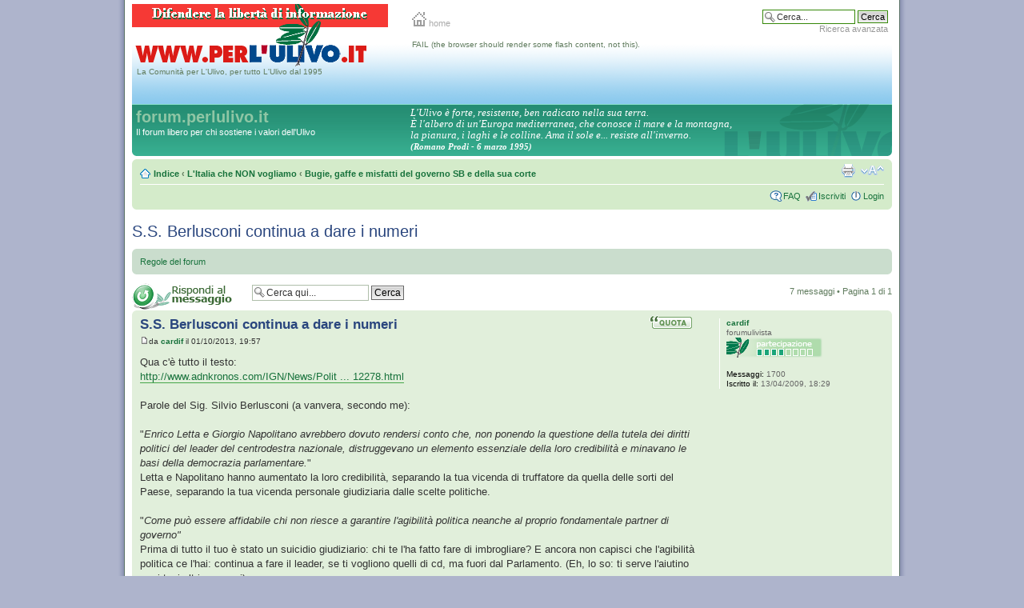

--- FILE ---
content_type: text/html; charset=UTF-8
request_url: http://www.perlulivo.it/forum/viewtopic.php?f=25&p=89117&sid=c4a1596b7e4cb66e59cdf1f1d6754cf4
body_size: 8542
content:
<!DOCTYPE html PUBLIC "-//W3C//DTD XHTML 1.0 Strict//EN" "http://www.w3.org/TR/xhtml1/DTD/xhtml1-strict.dtd">
<html xmlns="http://www.w3.org/1999/xhtml" dir="ltr" lang="it" xml:lang="it">
<head>

	<meta http-equiv="content-type" content="text/html; charset=UTF-8" />
	<meta http-equiv="content-style-type" content="text/css" />
	<meta http-equiv="content-language" content="it" />
	<meta http-equiv="imagetoolbar" content="no" />
	<meta name="resource-type" content="document" />
	<meta name="distribution" content="global" />
	<meta name="copyright" content="2000, 2002, 2005, 2007 phpBB Group" />
	<meta name="keywords" content="" />
	<meta name="description" content="" />
	
	<title>forum.perlulivo.it &bull; Leggi argomento - S.S. Berlusconi continua a dare i numeri</title>

<!--
	phpBB style name: ulivo95
	Original author:  Giorgio Graffieti
-->

	<script type="text/javascript">
	// <![CDATA[
		if (document.all && document.styleSheets && document.styleSheets[0] && document.styleSheets[0].addRule){
			document.styleSheets[0].addRule('img', 'behavior: url(/cms/lib/pngfix/iepngfix.htc)');
			document.styleSheets[0].addRule('div', 'behavior: url(/cms/lib/pngfix/iepngfix.htc)');
			document.styleSheets[0].addRule('a', 'behavior: url(/cms/lib/pngfix/iepngfix.htc)');
			document.styleSheets[0].addRule('input', 'behavior: url(/cms/lib/pngfix/iepngfix.htc)');
			document.styleSheets[0].addRule('dl.icon', 'behavior: url(/cms/lib/pngfix/iepngfix.htc)');
		}
	// ]]>
	</script>
	
	<script type="text/javascript">
	// <![CDATA[
		var jump_page = 'Inserisci il numero della pagina alla quale vuoi andare.:';
		var on_page = '1';
		var per_page = '';
		var base_url = '';
		var style_cookie = 'phpBBstyle';
		var onload_functions = new Array();
		var onunload_functions = new Array();

		

		/**
		* Find a member
		*/
		function find_username(url)
		{
			popup(url, 760, 570, '_usersearch');
			return false;
		}

		/**
		* New function for handling multiple calls to window.onload and window.unload by pentapenguin
		*/
		window.onload = function()
		{
			for (var i = 0; i < onload_functions.length; i++)
			{
				eval(onload_functions[i]);
			}
		}

		window.onunload = function()
		{
			for (var i = 0; i < onunload_functions.length; i++)
			{
				eval(onunload_functions[i]);
			}
		}

	// ]]>
	</script>

	<script type="text/javascript" src="/cms/lib/scriptaculous/jquery.js"></script>
	<script type="text/javascript">
		$(document).ready(function() {
		$("a[@class='postlink']").each(function() {  this.target = "_blank";  });
		});
	</script>

	<script type="text/javascript" src="./styles/ulivo95/template/styleswitcher.js"></script>
	<script type="text/javascript" src="./styles/ulivo95/template/forum_fn.js"></script>

	<link href="./styles/ulivo95/theme/print.css" rel="stylesheet" type="text/css" media="print" title="printonly" />
	<link href="./styles/ulivo95/theme/stylesheet.css" rel="stylesheet" type="text/css" media="screen, projection" />

	<link href="./styles/ulivo95/theme/normal.css" rel="stylesheet" type="text/css" title="A" />
	<link href="./styles/ulivo95/theme/medium.css" rel="alternate stylesheet" type="text/css" title="A+" />
	<link href="./styles/ulivo95/theme/large.css" rel="alternate stylesheet" type="text/css" title="A++" />

	

</head>

<body id="phpbb" class="section-viewtopic ltr">

<!-- start wrapper -->
<div class="wrapper">

	<!-- start top -->
	<div id="headerTop">
		<div id="linkTop">
			<div><span class="top"><a href="/index.html"><img src="/cms/uploads/images/basic/home.gif" alt="" width="18" height="18" />&nbsp;home</a></span>
			</div>
		</div>
		
		<div id="search-box">
			<form action="./search.php?sid=8896f7072ece0ed8aeee78c187ac5975" method="post" id="search">
				<fieldset>
					<input name="keywords" id="keywords" type="text" maxlength="128" title="Ricerca per termini" class="inputbox search" value="Cerca..." onclick="if(this.value=='Cerca...')this.value='';" onblur="if(this.value=='')this.value='Cerca...';" /> 
					<input class="button2" value="Cerca" type="submit" /><br />
					<a href="./search.php?sid=8896f7072ece0ed8aeee78c187ac5975" title="Visualizza le opzioni di ricerca avanzata"><span class="advanced">Ricerca avanzata</span></a> <input type="hidden" name="sid" value="8896f7072ece0ed8aeee78c187ac5975" />

				</fieldset>
			</form>
		</div> 
		
	</div>
	<!-- end top --><!-- start testata -->
	<div id="citazHead">La Comunità per L'Ulivo, per tutto L'Ulivo dal 1995</div>
	<div id="logoUlivo"></div>
	<div id="testataPD">
		<object classid="clsid:D27CDB6E-AE6D-11cf-96B8-444553540000"
			codebase="http://download.macromedia.com/pub/shockwave/cabs/flash/swflash.cab#version=6,0,40,0"
			width="600" height="80">
			<param name="movie" value="/cms/uploads/images/basic/bannerPD.swf"/>
			<param name="quality" value="high"/>
			<param name="wmode" value="transparent"/>
			<!--[if !IE]> <-->
			<object data="/cms/uploads/images/basic/bannerPD.swf"
				width="600" height="80" type="application/x-shockwave-flash">
				<param name="quality" value="high"/>
				<param name="wmode" value="transparent"/>
				<param name="pluginurl" value="http://www.macromedia.com/go/getflashplayer"/>
				FAIL (the browser should render some flash content, not this).
			</object>
			<!--> <![endif]-->
		</object>
	</div>
	<!-- end testata --><!-- start wrap -->
	<div id="wrap">
		<a id="top" name="top" accesskey="t"></a>
		
		<!-- start header -->
		<div id="page-header">
		
			<!-- start citazione -->
			<div class="headerCitaz">
				<div class="inner">
					<table width="100%" border="0" cellspacing="0" cellpadding="0">
						<tr>
							<td class="widthDescriz">
								<div class="descrizSito">
								<h1>forum.perlulivo.it</h1>
								<p>Il forum libero per chi sostiene i valori dell'Ulivo</p>
								<p style="display: none;"><a href="#start_here">Passa al contenuto</a></p></div>
							</td>
							<td>
								<table width="100%" border="0" cellspacing="0" cellpadding="0">
									<tr>
										<td class="heightCitaz"></td>
									</tr>
									<tr>
										<td><div class="citazione">L'Ulivo è forte, resistente, ben radicato nella sua terra. <br />
											È l'albero di un'Europa mediterranea, che conosce il mare e la montagna, <br />la pianura, i laghi e le colline. Ama il sole e... resiste all'inverno. <br />
											<span class="citazProdi"><strong>(Romano Prodi - 6 marzo 1995)</strong></span></div>
										</td>
									</tr>
								</table>
							</td>
						</tr>
					</table>
					<span class="corners-bottom"><span></span></span>
				</div>
			</div>
			<!-- start citazione --><!-- start barra navigazione -->
			<div class="navbar">
				<div class="inner"><span class="corners-top"><span></span></span>
					<ul class="linklist navlinks">
						<li class="icon-home"><a href="./index.php?sid=8896f7072ece0ed8aeee78c187ac5975" accesskey="h">Indice</a>  <strong>&#8249;</strong> <a href="./viewforum.php?f=24&amp;sid=8896f7072ece0ed8aeee78c187ac5975">L'Italia che NON vogliamo</a> <strong>&#8249;</strong> <a href="./viewforum.php?f=25&amp;sid=8896f7072ece0ed8aeee78c187ac5975">Bugie, gaffe e misfatti del governo SB e della sua corte</a></li>
						<li class="rightside"><a href="#" onclick="fontsizeup(); return false;" onkeypress="fontsizeup(); return false;" class="fontsize" title="Modifica la dimensione del carattere">Modifica la dimensione del carattere</a></li>
						<li class="rightside"><a href="./viewtopic.php?f=25&amp;t=6514&amp;sid=8896f7072ece0ed8aeee78c187ac5975&amp;view=print" title="Stampa pagina" accesskey="p" class="print">Stampa pagina</a></li>
					</ul>
					

					<ul class="linklist rightside">
						<li class="icon-faq"><a href="./faq.php?sid=8896f7072ece0ed8aeee78c187ac5975" title="FAQ (Domande Frequenti)">FAQ</a></li>
						<li class="icon-register"><a href="./ucp.php?mode=register&amp;sid=8896f7072ece0ed8aeee78c187ac5975">Iscriviti</a></li>
						<li class="icon-logout"><a href="./ucp.php?mode=login&amp;sid=8896f7072ece0ed8aeee78c187ac5975" title="Login" accesskey="l">Login</a></li>
					</ul>
					<span class="corners-bottom"><span></span></span>
				</div>
			</div>
			<!-- end barra navigazione -->
			
		</div>
		<!-- end header --><!-- start body -->
		<a name="start_here"></a>
		<div id="page-body">
			
<h2><a href="./viewtopic.php?f=25&amp;t=6514&amp;sid=8896f7072ece0ed8aeee78c187ac5975">S.S. Berlusconi continua a dare i numeri</a></h2>
<!-- NOTE: remove the style="display: none" when you want to have the forum description on the topic body --><span style="display: none">Viaggio nella ordinaria realtà di un paese anomalo; da prendere a piccole dosi<br /></span>
	<div class="rules">
		<div class="inner"><span class="corners-top"><span></span></span>

		
			<a href="http://www.perlulivo.it/forum/regole_forum_perlulivo_BB.html">Regole del forum</a>
		

		<span class="corners-bottom"><span></span></span></div>
	</div>


<div class="topic-actions">

	<div class="buttons">
	
		<div class="reply-icon"><a href="./posting.php?mode=reply&amp;f=25&amp;t=6514&amp;sid=8896f7072ece0ed8aeee78c187ac5975" title="Rispondi al messaggio"><span></span></a></div>
	
	</div>

	
		<div class="search-box">
			<form method="post" id="topic-search" action="./search.php?sid=8896f7072ece0ed8aeee78c187ac5975">
			<fieldset>
				<input class="inputbox search tiny"  type="text" name="keywords" id="search_keywords" size="20" value="Cerca qui..." onclick="if(this.value=='Cerca qui...')this.value='';" onblur="if(this.value=='')this.value='Cerca qui...';" />
				<input class="button2" type="submit" value="Cerca" />
				<input type="hidden" value="6514" name="t" />
				<input type="hidden" value="msgonly" name="sf" />
			</fieldset>
			</form>
		</div>
	
		<div class="pagination">
			7 messaggi
			 &bull; Pagina <strong>1</strong> di <strong>1</strong>
		</div>
	

</div>
<div class="clear"></div>


	<div id="p63970" class="post bg2">
		<div class="inner"><span class="corners-top"><span></span></span>

		<div class="postbody">
			
				<ul class="profile-icons">
					<li class="quote-icon"><a href="./posting.php?mode=quote&amp;f=25&amp;p=63970&amp;sid=8896f7072ece0ed8aeee78c187ac5975" title="Rispondi citando"><span>Rispondi citando</span></a></li>
				</ul>
			

			<h3 class="first"><a href="#p63970">S.S. Berlusconi continua a dare i numeri</a></h3>
			<p class="author"><a href="./viewtopic.php?p=63970&amp;sid=8896f7072ece0ed8aeee78c187ac5975#p63970"><img src="./styles/ulivo95/imageset/icon_post_target.gif" width="11" height="9" alt="Messaggio" title="Messaggio" /></a>da <strong><a href="./memberlist.php?mode=viewprofile&amp;u=663&amp;sid=8896f7072ece0ed8aeee78c187ac5975">cardif</a></strong> il 01/10/2013, 19:57 </p>

			

			<div class="content">Qua c'è tutto il testo:<br /><!-- m --><a class="postlink" href="http://www.adnkronos.com/IGN/News/Politica/Berlusconi-allattacco-Napolitano-e-Letta-non-hanno-fermato-il-mio-assassinio-politico_32675112278.html">http://www.adnkronos.com/IGN/News/Polit ... 12278.html</a><!-- m --><br /><br />Parole del Sig. Silvio Berlusconi (a vanvera, secondo me):<br /><br />&quot;<span style="font-style: italic">Enrico Letta e Giorgio Napolitano avrebbero dovuto rendersi conto che, non ponendo la questione della tutela dei diritti politici del leader del centrodestra nazionale, distruggevano un elemento essenziale della loro credibilità e minavano le basi della democrazia parlamentare.</span>&quot;<br />Letta e Napolitano hanno aumentato la loro credibilità, separando la tua vicenda di truffatore da quella delle sorti del Paese, separando la tua vicenda personale giudiziaria dalle scelte politiche.<br /><br />&quot;<span style="font-style: italic">Come può essere affidabile chi non riesce a garantire l'agibilità politica neanche al proprio fondamentale partner di governo&quot;</span><br />Prima di tutto il tuo è stato un suicidio giudiziario: chi te l'ha fatto fare di imbrogliare? E ancora non capisci che l'agibilità politica ce l'hai: continua a fare il leader, se ti vogliono quelli di cd, ma fuori dal Parlamento. (Eh, lo so: ti serve l'aiutino per i tuoi altri processi).<br /><br /><span style="font-style: italic">&quot;... e lascia che si proceda al suo assassinio politico per via giudiziaria?&quot;</span><br />Aridaje. Tu sei solo condannato, quale assassinio. E poi, secondo te, il potere politico dovrebbe sovrastare il potere giudiziario? Non sai che sono indipendenti, in Italia?<br /><span style="font-style: italic"><br />&quot;... ho scelto di porre un termine al governo Letta&quot;</span><br />ma quale termine: l'angelico Alfano ha detto: &quot;<span style="font-style: italic">Domani tutto il Pdl voti la fiducia al governo Letta''</span><br />E lo so: speri che il Governo cada, che si vada a nuove elezioni, che il cd le vinca, che abbia la maggioranza, che addirittura ti elegga PdR per salvarti il flaccido e sistemare le tue finanze.<br /><br />&quot;..<span style="font-style: italic">. giudizio del popolo...</span>&quot;<br />ma che significa: parte del popolo può pure votare te, ma mica significa che emette un giudizio e ti assolve dalle tue colpe.<br /><br />&quot; ..<span style="font-style: italic">. governo radicalmente ostile al suo stesso compagno di cosiddette 'larghe intese</span>'.&quot;<br />ma che dici: da quando sei diventato '<span style="font-style: italic">compagno</span>'? Tu avevi fatto confusione tra 'larghe intese' e presunta 'pacificazione'. Solo che tu non puoi fare pace, perché non basta il 'pentimento' per i reati commessi.<br /><span style="font-style: italic"><br />&quot;... linea di fattiva, di giusta, di leale collaborazione&quot;</span><br />Pensavi che dovevano essere tuoi '<span style="font-style: italic">colaboratori'</span> anche gli altri, oltre ai tuoi?<br /><br />&quot;<span style="font-style: italic">Letta ha usato l'aumento dell'Iva come arma di ricatto nei confronti del mio schieramento</span>&quot;<br />Ma l'aumento dell'iva era già programmato nella finanziaria del 2011, fatta da te. Infatti adesso non si è aumentata l'iva (che già tu avevi aumentato dal 20% al 21%): si è sospeso l'aumento già previsto.<br /><br />la magistratura: &quot;<span style="font-style: italic">Quanto male ha fatto agli italiani&quot;</span><br />Sì, agli italiani delinquenti. Ma la colpa è di chi delinque: lo vuoi capire?<br /><span style="font-style: italic"><br />&quot;... casi Ilva...</span>&quot;<br />Ma che farneticazioni sono: i Riva hanno portato mld di euro all'estero, sottraendoli all'azienda ed inquinando il territorio.<br /><br />&quot;.<span style="font-style: italic">..inferno di una Costituzione manomessa e sostituita con le carte di un potere giudiziario...</span>&quot;<br />Meno male che non ti hanno consentito di manometterla tu: povera Italia con la costituzione che vorresti tu.<br /><br /><span style="font-style: italic">&quot;... ed ecco il bel risultato: né pulizia né giustizia...&quot;</span><br />Ma se non c'è pulizia e giustizia dipende dal fatto che c'è troppo garantismo, altro che giustizialismo. Ti ricordi le assoluzioni per prescrizione, per le tue leggi a favore del delinquere, ecc ecc? <br /><br />Ma possibile che pensi solo ai fattacci tuoi e non capisci niente né di politica né di giustizia, che sono ambiti diversi? Né di poteri previsti dalla Costituzione?<br /><br />Tutto il rispetto per chi è legittimamente di centrodestra. Fanno solo l'errore di non trovarsi un altro leader.<br /><br />Lo so, non vale nemmeno la pena insistere. Ma è per lasciare un ricordo.</div>

			<div id="sig63970" class="signature">Ma mo' mi so' capito bene?</div>

		</div>

		
			<dl class="postprofile" id="profile63970">
			<dt>
				<a href="./memberlist.php?mode=viewprofile&amp;u=663&amp;sid=8896f7072ece0ed8aeee78c187ac5975">cardif</a>
			</dt>

			<dd>forumulivista<br /><img src="./images/ranks/rank4.png" alt="forumulivista" title="forumulivista" /></dd>

		<dd>&nbsp;</dd>

		<dd><strong>Messaggi:</strong> 1700</dd><dd><strong>Iscritto il:</strong> 13/04/2009, 18:29</dd>

		</dl>
	

		<div class="back2top"><a href="#wrap" class="top" title="Top">Top</a></div>

		<span class="corners-bottom"><span></span></span></div>
	</div>

	<hr class="divider" />

	<div id="p63972" class="post bg1">
		<div class="inner"><span class="corners-top"><span></span></span>

		<div class="postbody">
			
				<ul class="profile-icons">
					<li class="quote-icon"><a href="./posting.php?mode=quote&amp;f=25&amp;p=63972&amp;sid=8896f7072ece0ed8aeee78c187ac5975" title="Rispondi citando"><span>Rispondi citando</span></a></li>
				</ul>
			

			<h3 ><a href="#p63972">Re: S.S. Berlusconi continua a dare i numeri</a></h3>
			<p class="author"><a href="./viewtopic.php?p=63972&amp;sid=8896f7072ece0ed8aeee78c187ac5975#p63972"><img src="./styles/ulivo95/imageset/icon_post_target.gif" width="11" height="9" alt="Messaggio" title="Messaggio" /></a>da <strong><a href="./memberlist.php?mode=viewprofile&amp;u=663&amp;sid=8896f7072ece0ed8aeee78c187ac5975">cardif</a></strong> il 01/10/2013, 22:08 </p>

			

			<div class="content">Devo correggere:<br />alle 21:40 circa arriva a Sallusti una telefonata in diretta durante Ballarò che domani il Pdl voterà la sfiducia (non la fiducia).<br />E che cacchio, angelico Alfano: dimettiti. Non vedi che non conti un cacchio?<br />Certo che la situazione è drammatica: Sallusti che dà dello scilipoti a Cicchitto; Cicchitto che dà dell'antiberlusconiano a Sallusti; Alfano che non sa che fa il partito di cui è ... è che? boh<br />Domani sarà come al punto c, secondo me.<br />Perfino Giovanardi e Cicchitto dicono che il Governo Letta deve continuare. E' quanto dire ...</div>

			<div id="sig63972" class="signature">Ma mo' mi so' capito bene?</div>

		</div>

		
			<dl class="postprofile" id="profile63972">
			<dt>
				<a href="./memberlist.php?mode=viewprofile&amp;u=663&amp;sid=8896f7072ece0ed8aeee78c187ac5975">cardif</a>
			</dt>

			<dd>forumulivista<br /><img src="./images/ranks/rank4.png" alt="forumulivista" title="forumulivista" /></dd>

		<dd>&nbsp;</dd>

		<dd><strong>Messaggi:</strong> 1700</dd><dd><strong>Iscritto il:</strong> 13/04/2009, 18:29</dd>

		</dl>
	

		<div class="back2top"><a href="#wrap" class="top" title="Top">Top</a></div>

		<span class="corners-bottom"><span></span></span></div>
	</div>

	<hr class="divider" />

	<div id="p63973" class="post bg2">
		<div class="inner"><span class="corners-top"><span></span></span>

		<div class="postbody">
			
				<ul class="profile-icons">
					<li class="quote-icon"><a href="./posting.php?mode=quote&amp;f=25&amp;p=63973&amp;sid=8896f7072ece0ed8aeee78c187ac5975" title="Rispondi citando"><span>Rispondi citando</span></a></li>
				</ul>
			

			<h3 ><a href="#p63973">Re: S.S. Berlusconi continua a dare i numeri</a></h3>
			<p class="author"><a href="./viewtopic.php?p=63973&amp;sid=8896f7072ece0ed8aeee78c187ac5975#p63973"><img src="./styles/ulivo95/imageset/icon_post_target.gif" width="11" height="9" alt="Messaggio" title="Messaggio" /></a>da <strong><a href="./memberlist.php?mode=viewprofile&amp;u=605&amp;sid=8896f7072ece0ed8aeee78c187ac5975">Iafran</a></strong> il 02/10/2013, 0:59 </p>

			

			<div class="content"><blockquote><div><cite>cardif ha scritto:</cite>&quot;... <span style="font-style: italic">e lascia che si proceda al suo assassinio politico per via giudiziaria?</span>&quot;</div></blockquote><br />Il cavaliere con i tacchi ... <span style="font-style: italic">&quot;fotte e chiagne&quot;</span> ...<br /><br /><blockquote><div><cite>cardif ha scritto:</cite>... <span style="font-style: italic">avrebbero dovuto rendersi conto che, non ponendo la questione della tutela dei diritti politici del leader del centrodestra nazionale, distruggevano un elemento essenziale ... Come può essere affidabile chi non riesce a garantire l'agibilità politica neanche al proprio fondamentale partner di governo</span> ... </div></blockquote><br />per <span style="font-style: italic">&quot;rifottere&quot;</span> sempre meglio:<br /><br /><blockquote><div><cite>cardif ha scritto:</cite>... <span style="font-style: italic">ho scelto di porre un termine al governo Letta</span></div></blockquote><br />A dire che bastavano sonore pernacchie ad ogni suo intervento!</div>

			

		</div>

		
			<dl class="postprofile" id="profile63973">
			<dt>
				<a href="./memberlist.php?mode=viewprofile&amp;u=605&amp;sid=8896f7072ece0ed8aeee78c187ac5975">Iafran</a>
			</dt>

			<dd>forumulivista<br /><img src="./images/ranks/rank6.png" alt="forumulivista" title="forumulivista" /></dd>

		<dd>&nbsp;</dd>

		<dd><strong>Messaggi:</strong> 4269</dd><dd><strong>Iscritto il:</strong> 02/03/2009, 12:46</dd>

		</dl>
	

		<div class="back2top"><a href="#wrap" class="top" title="Top">Top</a></div>

		<span class="corners-bottom"><span></span></span></div>
	</div>

	<hr class="divider" />

	<div id="p63994" class="post bg1">
		<div class="inner"><span class="corners-top"><span></span></span>

		<div class="postbody">
			
				<ul class="profile-icons">
					<li class="quote-icon"><a href="./posting.php?mode=quote&amp;f=25&amp;p=63994&amp;sid=8896f7072ece0ed8aeee78c187ac5975" title="Rispondi citando"><span>Rispondi citando</span></a></li>
				</ul>
			

			<h3 ><a href="#p63994">Re: S.S. Berlusconi continua a dare i numeri</a></h3>
			<p class="author"><a href="./viewtopic.php?p=63994&amp;sid=8896f7072ece0ed8aeee78c187ac5975#p63994"><img src="./styles/ulivo95/imageset/icon_post_target.gif" width="11" height="9" alt="Messaggio" title="Messaggio" /></a>da <strong><a href="./memberlist.php?mode=viewprofile&amp;u=663&amp;sid=8896f7072ece0ed8aeee78c187ac5975">cardif</a></strong> il 02/10/2013, 15:58 </p>

			

			<div class="content">Devo correggere di nuovo: Berlusconi cambia e vota la fiducia a Letta.<br />E che cavolo, Berlusco': così non si può commentare, se tu cambi idea ogni 8 ore!<br /><br />Iafran: a questo per affossarlo (politicamente) ci vogliono solo gli F35 ...</div>

			<div id="sig63994" class="signature">Ma mo' mi so' capito bene?</div>

		</div>

		
			<dl class="postprofile" id="profile63994">
			<dt>
				<a href="./memberlist.php?mode=viewprofile&amp;u=663&amp;sid=8896f7072ece0ed8aeee78c187ac5975">cardif</a>
			</dt>

			<dd>forumulivista<br /><img src="./images/ranks/rank4.png" alt="forumulivista" title="forumulivista" /></dd>

		<dd>&nbsp;</dd>

		<dd><strong>Messaggi:</strong> 1700</dd><dd><strong>Iscritto il:</strong> 13/04/2009, 18:29</dd>

		</dl>
	

		<div class="back2top"><a href="#wrap" class="top" title="Top">Top</a></div>

		<span class="corners-bottom"><span></span></span></div>
	</div>

	<hr class="divider" />

	<div id="p63999" class="post bg2">
		<div class="inner"><span class="corners-top"><span></span></span>

		<div class="postbody">
			
				<ul class="profile-icons">
					<li class="quote-icon"><a href="./posting.php?mode=quote&amp;f=25&amp;p=63999&amp;sid=8896f7072ece0ed8aeee78c187ac5975" title="Rispondi citando"><span>Rispondi citando</span></a></li>
				</ul>
			

			<h3 ><a href="#p63999">Re: S.S. Berlusconi continua a dare i numeri</a></h3>
			<p class="author"><a href="./viewtopic.php?p=63999&amp;sid=8896f7072ece0ed8aeee78c187ac5975#p63999"><img src="./styles/ulivo95/imageset/icon_post_target.gif" width="11" height="9" alt="Messaggio" title="Messaggio" /></a>da <strong><a href="./memberlist.php?mode=viewprofile&amp;u=605&amp;sid=8896f7072ece0ed8aeee78c187ac5975">Iafran</a></strong> il 02/10/2013, 18:54 </p>

			

			<div class="content"><blockquote><div><cite>cardif ha scritto:</cite>E che cavolo, Berlusco': così non si può commentare, se tu cambi idea ogni 8 ore!</div></blockquote><br />Per &quot;rifottere&quot; meglio ... e con garanzia.<br /><br /><blockquote><div><cite>cardif ha scritto:</cite>a questo per affossarlo (politicamente) ci vogliono solo gli F35 ...</div></blockquote><br />Già ... con lui da solo a pilotarli, naturalmente.</div>

			

		</div>

		
			<dl class="postprofile" id="profile63999">
			<dt>
				<a href="./memberlist.php?mode=viewprofile&amp;u=605&amp;sid=8896f7072ece0ed8aeee78c187ac5975">Iafran</a>
			</dt>

			<dd>forumulivista<br /><img src="./images/ranks/rank6.png" alt="forumulivista" title="forumulivista" /></dd>

		<dd>&nbsp;</dd>

		<dd><strong>Messaggi:</strong> 4269</dd><dd><strong>Iscritto il:</strong> 02/03/2009, 12:46</dd>

		</dl>
	

		<div class="back2top"><a href="#wrap" class="top" title="Top">Top</a></div>

		<span class="corners-bottom"><span></span></span></div>
	</div>

	<hr class="divider" />

	<div id="p64634" class="post bg1">
		<div class="inner"><span class="corners-top"><span></span></span>

		<div class="postbody">
			
				<ul class="profile-icons">
					<li class="quote-icon"><a href="./posting.php?mode=quote&amp;f=25&amp;p=64634&amp;sid=8896f7072ece0ed8aeee78c187ac5975" title="Rispondi citando"><span>Rispondi citando</span></a></li>
				</ul>
			

			<h3 ><a href="#p64634">Re: S.S. Berlusconi continua a dare i numeri</a></h3>
			<p class="author"><a href="./viewtopic.php?p=64634&amp;sid=8896f7072ece0ed8aeee78c187ac5975#p64634"><img src="./styles/ulivo95/imageset/icon_post_target.gif" width="11" height="9" alt="Messaggio" title="Messaggio" /></a>da <strong><a href="./memberlist.php?mode=viewprofile&amp;u=663&amp;sid=8896f7072ece0ed8aeee78c187ac5975">cardif</a></strong> il 11/11/2013, 14:15 </p>

			

			<div class="content">ok, non è un aggiornamento visto che lui si ripete:<br /><br /><!-- m --><a class="postlink" href="http://www.huffingtonpost.it/2013/11/10/silvio-berlusconi-intervista_n_4251367.html?utm_hp_ref=italy&amp;ref=HRER2-1">http://www.huffingtonpost.it/2013/11/10 ... ef=HRER2-1</a><!-- m --><br /><br /><span style="font-style: italic">“[i]Come può pretendere il Partito democratico che i nostri senatori e i nostri ministri continuino a collaborare con chi, violando le leggi, compie un omicidio politico, assassina politicamente il leader dei moderati?</span>”[/i].<br />Ma che dici, sempre le stesse cose?<br />Ma non capisci<br />che le leggi le hai violate tu, non pagando tasse che potevano essere spese per gli italiani? (e non ho ancora capito se pagherai, se lo Stato te le chiederà). <br />che i ministri hanno il diritto di decidere come vogliono se non sono burattini?<br />che possono decidere di mantenere in piedi il governo, se lo ritengono utile all'Italia, che è al di sopra di te?<br />Possibile che dopo 20 anni ancora non hai capito che un partito non è una azienda e i politici non sono tuoi dipendenti?<br />Vabbè, non l'hai capito. Spero che lo abbiano capito loro.</div>

			<div id="sig64634" class="signature">Ma mo' mi so' capito bene?</div>

		</div>

		
			<dl class="postprofile" id="profile64634">
			<dt>
				<a href="./memberlist.php?mode=viewprofile&amp;u=663&amp;sid=8896f7072ece0ed8aeee78c187ac5975">cardif</a>
			</dt>

			<dd>forumulivista<br /><img src="./images/ranks/rank4.png" alt="forumulivista" title="forumulivista" /></dd>

		<dd>&nbsp;</dd>

		<dd><strong>Messaggi:</strong> 1700</dd><dd><strong>Iscritto il:</strong> 13/04/2009, 18:29</dd>

		</dl>
	

		<div class="back2top"><a href="#wrap" class="top" title="Top">Top</a></div>

		<span class="corners-bottom"><span></span></span></div>
	</div>

	<hr class="divider" />

	<div id="p89117" class="post bg2">
		<div class="inner"><span class="corners-top"><span></span></span>

		<div class="postbody">
			
				<ul class="profile-icons">
					<li class="quote-icon"><a href="./posting.php?mode=quote&amp;f=25&amp;p=89117&amp;sid=8896f7072ece0ed8aeee78c187ac5975" title="Rispondi citando"><span>Rispondi citando</span></a></li>
				</ul>
			

			<h3 ><a href="#p89117">Re: S.S. Berlusconi continua a dare i numeri</a></h3>
			<p class="author"><a href="./viewtopic.php?p=89117&amp;sid=8896f7072ece0ed8aeee78c187ac5975#p89117"><img src="./styles/ulivo95/imageset/icon_post_target.gif" width="11" height="9" alt="Messaggio" title="Messaggio" /></a>da <strong><a href="./memberlist.php?mode=viewprofile&amp;u=1457&amp;sid=8896f7072ece0ed8aeee78c187ac5975">sergio.80</a></strong> il 27/12/2016, 10:51 </p>

			

			<div class="content">Di male in peggio ormai è alla frutta!</div>

			

		</div>

		
			<dl class="postprofile" id="profile89117">
			<dt>
				<a href="./memberlist.php?mode=viewprofile&amp;u=1457&amp;sid=8896f7072ece0ed8aeee78c187ac5975">sergio.80</a>
			</dt>

			<dd>forumulivista<br /><img src="./images/ranks/rank1.png" alt="forumulivista" title="forumulivista" /></dd>

		<dd>&nbsp;</dd>

		<dd><strong>Messaggi:</strong> 2</dd><dd><strong>Iscritto il:</strong> 21/12/2016, 11:52</dd>

		</dl>
	

		<div class="back2top"><a href="#wrap" class="top" title="Top">Top</a></div>

		<span class="corners-bottom"><span></span></span></div>
	</div>

	<hr class="divider" />

	<form id="viewtopic" method="post" action="./viewtopic.php?f=25&amp;t=6514&amp;sid=8896f7072ece0ed8aeee78c187ac5975">

	<fieldset class="display-options" style="margin-top: 0; ">
		
		<label>Visualizza ultimi messaggi: <select name="st" id="st"><option value="0" selected="selected">Tutti i messaggi</option><option value="1">1 giorno</option><option value="7">7 giorni</option><option value="14">2 settimane</option><option value="30">1 mese</option><option value="90">3 mesi</option><option value="180">6 mesi</option><option value="365">1 anno</option></select></label>
		<label>Ordina per <select name="sk" id="sk"><option value="a">Autore</option><option value="t" selected="selected">Ora di invio</option><option value="s">Titolo</option></select></label> <label><select name="sd" id="sd"><option value="a" selected="selected">Crescente</option><option value="d">Decrescente</option></select> <input type="submit" name="sort" value="Vai" class="button2" /></label>
	</fieldset>

	</form>
	<hr />


<div class="topic-actions">
	<div class="buttons">
	
		<div class="reply-icon"><a href="./posting.php?mode=reply&amp;f=25&amp;t=6514&amp;sid=8896f7072ece0ed8aeee78c187ac5975" title="Rispondi al messaggio"><span></span></a></div>
	
	</div>

	
		<div class="pagination">
			7 messaggi
			 &bull; Pagina <strong>1</strong> di <strong>1</strong>
		</div>
	
</div>


	<p></p><p><a href="./viewforum.php?f=25&amp;sid=8896f7072ece0ed8aeee78c187ac5975" class="left-box left" accesskey="r">Torna a Bugie, gaffe e misfatti del governo SB e della sua corte</a></p>

	<form method="post" id="jumpbox" action="./viewforum.php?sid=8896f7072ece0ed8aeee78c187ac5975" onsubmit="if(document.jumpbox.f.value == -1){return false;}">

	
		<fieldset class="jumpbox">
	
			<label for="f" accesskey="j">Vai a:</label>
			<select name="f" id="f" onchange="if(this.options[this.selectedIndex].value != -1){ document.forms['jumpbox'].submit() }">
			
				<option value="-1">Seleziona il forum</option>
			<option value="-1">------------------</option>
				<option value="1">I Forum per l'Ulivo</option>
			
				<option value="4">&nbsp; &nbsp;Che fare? Discussioni di oggi per le prospettive di domani</option>
			
				<option value="5">&nbsp; &nbsp;Ulivo e PD: tra radici e futuro</option>
			
				<option value="7">&nbsp; &nbsp;Dai Comuni alle Regioni, Locale e Globale</option>
			
				<option value="15">&nbsp; &nbsp;&nbsp; &nbsp;Estero</option>
			
				<option value="20">&nbsp; &nbsp;&nbsp; &nbsp;Emilia Romagna</option>
			
				<option value="8">&nbsp; &nbsp;&nbsp; &nbsp;Lazio</option>
			
				<option value="9">&nbsp; &nbsp;&nbsp; &nbsp;Lombardia</option>
			
				<option value="21">&nbsp; &nbsp;&nbsp; &nbsp;Sicilia</option>
			
				<option value="16">&nbsp; &nbsp;&nbsp; &nbsp;Toscana</option>
			
				<option value="23">&nbsp; &nbsp;&nbsp; &nbsp;Puglia</option>
			
				<option value="26">&nbsp; &nbsp;&nbsp; &nbsp;Calabria</option>
			
				<option value="27">&nbsp; &nbsp;&nbsp; &nbsp;Campania</option>
			
				<option value="28">&nbsp; &nbsp;Rubriche fisse</option>
			
				<option value="18">Forum Tematici</option>
			
				<option value="22">&nbsp; &nbsp;Sicurezza, Giustizia,  Informazione</option>
			
				<option value="19">&nbsp; &nbsp;Ecologia, Energia, Innovazione, Ricerca</option>
			
				<option value="17">&nbsp; &nbsp;Economia, Lavoro, Fiscalità, Previdenza</option>
			
				<option value="6">&nbsp; &nbsp;Temi caldi nel mondo</option>
			
				<option value="24">L'Italia che NON vogliamo</option>
			
				<option value="29">&nbsp; &nbsp;Bugie, fatti e misfatti del governo pentaleghista e della sua corte</option>
			
				<option value="25" selected="selected">&nbsp; &nbsp;Bugie, gaffe e misfatti del governo SB e della sua corte</option>
			
				<option value="10">Gestione Forum</option>
			
				<option value="11">&nbsp; &nbsp;Comunicati della moderazione</option>
			
				<option value="12">&nbsp; &nbsp;Redazione</option>
			
				<option value="13">&nbsp; &nbsp;Forum per le vostre prove</option>
			
				<option value="14">&nbsp; &nbsp;Cestino dei rifiuti</option>
			
			</select>
			<input type="submit" value="Vai" class="button2" />
		</fieldset>
	</form>


	<h3><a href="">Chi c’è in linea</a></h3>
	<p>Visitano il forum: Nessuno e 5 ospiti</p>
</div>
		<!-- end body --><!-- start footer -->
		<div id="page-footer">
			<div class="navbar">
				<div class="inner"><span class="corners-top"><span></span></span>
					<ul class="linklist">
						<li class="icon-home"><a href="./index.php?sid=8896f7072ece0ed8aeee78c187ac5975" accesskey="h">Indice</a></li>
						
						<li class="rightside"><a href="./memberlist.php?mode=leaders&amp;sid=8896f7072ece0ed8aeee78c187ac5975">Staff</a> &bull; <a href="./ucp.php?mode=delete_cookies&amp;sid=8896f7072ece0ed8aeee78c187ac5975">Cancella cookie</a> &bull; Tutti gli orari sono UTC + 1 ora [ <abbr title="Ora legale in vigore">ora legale</abbr> ]</li>
					</ul>
					<span class="corners-bottom"><span></span></span>
				</div>
			</div>
			<div class="copyright">Powered by <a href="http://www.phpbb.com/">phpBB</a> &copy; 2000, 2002, 2005, 2007 phpBB Group
				<br />Traduzione Italiana <a href="http://www.phpbbitalia.net/">phpBBItalia.net</a> basata su phpBB.it 2010
			</div>
		</div>
		<!-- end footer -->
	</div>
	<!-- end body -->
	
	<div>
		<a id="bottom" name="bottom" accesskey="z"></a>
		
	</div>
</div>
<!-- end wrapper-->

</body>
</html>